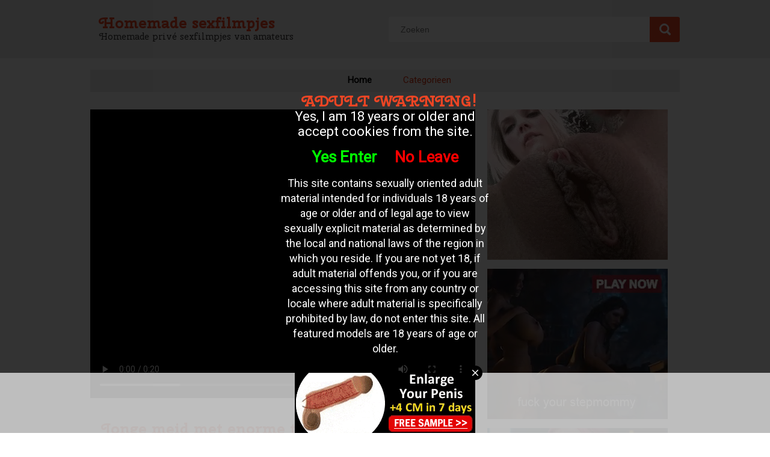

--- FILE ---
content_type: text/html; charset=UTF-8
request_url: http://www.lozen.nl/jonge-meid-met-enorme-tieten_28724.html
body_size: 6462
content:

<!DOCTYPE html>
<html lang="nl">
<head>
<meta http-equiv="Content-Type" content="text/html; charset=utf-8" />
<title>Jonge meid met enorme tieten</title>
<meta name="keywords" content="eenmaal,kleding,enorme,rond,richting,neef,zwembad,tuin" />
<meta name="description" content="Ze loopt de tuin in en ze kijkt goed rond. Zo niemand in de buurt dus trekt ze al haar kleding uit en ze loopt richting het zwembad. Als ze eenmaal aan het rond dobberen is komt haar neef binnen. Daar schrikt ze wel een beetje van maar aan de andere kant" />
<meta name="RATING" content="RTA-5042-1996-1400-1577-RTA" />
<link href='https://fonts.googleapis.com/css?family=Cherry+Swash:400,700' rel='stylesheet' type='text/css' />
<link href='https://fonts.googleapis.com/css?family=Roboto' rel='stylesheet' type='text/css' />

<link rel="stylesheet" type="text/css" href="./templates/014/css/layout.css" />
<script src="https://code.jquery.com/jquery-latest.min.js" type="text/javascript"></script>
</head>
<body>

<div id="header">
	<div class="container">		
    	<div id="logo">
        	<h1>
            	Homemade sexfilmpjes            </h1>
        	<h2>
            	Homemade privé sexfilmpjes van amateurs            </h2>
        </div>
    
        <form action="//www.lozen.nl/" method="get" id="search">
        	<input name="q" class="search-field" placeholder="Zoeken" />
        	<input type="submit" class="button" value="" />
    	</form>
            
	</div>
</div>

<div class="container">
	<div id="menu">
        <ul>
            <li class="current"><a href="./">Home</a></li>
            <li><a href="./cat.php">Categorieen</a></li>
        </ul>
	</div>
	
    
    
    <div class="videocontainer">
        <div id="player-container">
              
                <video width="100%" controls>
  <source src="//media.lozen.nl/media/190524022114040512271412/video/800f6e46b206512bd646f52832c3993d.mp4" type="video/mp4">
  Your browser does not support HTML5 video.
</video>
            
        </div>
        <div id="videoheading">
            <h1>Jonge meid met enorme tieten</h1>
        </div>
        
        <div id="videodiscription">
            <p>Ze loopt de tuin in en ze kijkt goed rond. Zo niemand in de buurt dus trekt ze al haar kleding uit en ze loopt richting het zwembad. Als ze eenmaal aan het rond dobberen is komt haar neef binnen. Daar schrikt ze wel een beetje van maar aan de andere kant </p>
        </div>
        <div class="videodatecontainer">
            17-09-2021        </div>
        
        <div id="videotagcontainer">
        	Tags : <a href="./tag/eenmaal/">eenmaal</a> <a href="./tag/kleding/"> kleding</a> <a href="./tag/enorme/"> enorme</a> <a href="./tag/rond/"> rond</a> <a href="./tag/richting/"> richting</a> <a href="./tag/neef/"> neef</a> <a href="./tag/zwembad/"> zwembad</a> <a href="./tag/tuin/"> tuin</a>         </div>
    </div>
    
    <div class="adcontainer">
        <div class="ad3">
            <script async type="application/javascript" src="https://a.magsrv.com/ad-provider.js"></script> 
 <ins class="eas6a97888e" data-zoneid="5063138"></ins> 
 <script>(AdProvider = window.AdProvider || []).push({"serve": {}});</script>        </div>
    
        <div class="ad3">
            <script async type="application/javascript" src="https://a.magsrv.com/ad-provider.js"></script> 
 <ins class="eas6a97888e" data-zoneid="5063150"></ins> 
 <script>(AdProvider = window.AdProvider || []).push({"serve": {}});</script>        </div>
    
        <div class="ad3">
            <script async type="application/javascript" src="https://a.magsrv.com/ad-provider.js"></script> 
 <ins class="eas6a97888e" data-zoneid="5063152"></ins> 
 <script>(AdProvider = window.AdProvider || []).push({"serve": {}});</script>        </div>
    </div>
                
    <div id="gerelateerd">
        gerelateerde  video's    </div>
            
            
    
        
    
                <div class="previewcontainer">
                    <a href="./smeert-u-mij-even-in-meneer_28844.html" class="previewheadercontainer">
                        <h2>Jonge meid met enorme tieten</h2>
                    </a>
                    <a href="./smeert-u-mij-even-in-meneer_28844.html" class="previewplaceholder" title="Jonge meid met enorme tieten">
                        <img src="//media.lozen.nl/media/190524022114040512271412/images/aac2403b1714248189d8497f5de34bc7-20.jpg" alt="Wat een enorme tieten heeft deze blonde stoot. Ze laat zich gewillig overal insmeren met zonnebrand en vindt een slaafje die zelfs haar voeten en naaldhakken likt. Als bedankje neemt ze zijn lul tussen haar tieten en laat hem er heerlijk doorheen glijden." title="Jonge meid met enorme tieten"/>
                    </a>
                    <div class="previewfootercontainer">
                        <div class="datecontainer">
                            Vandaag
                        </div>
                        <div class="tagcontainer">
                        	glijden, lul, naaldhakken, tussen, stoot, gewillig, zonnebrand, tieten
                        </div>
                    </div>
                </div>
            
                <div class="previewcontainer">
                    <a href="./jonge-meid-met-enorme-tieten_28724.html" class="previewheadercontainer">
                        <h2>Jonge meid met enorme tieten</h2>
                    </a>
                    <a href="./jonge-meid-met-enorme-tieten_28724.html" class="previewplaceholder" title="Jonge meid met enorme tieten">
                        <img src="//media.lozen.nl/media/190524022114040512271412/images/800f6e46b206512bd646f52832c3993d-20.jpg" alt="Ze loopt de tuin in en ze kijkt goed rond. Zo niemand in de buurt dus trekt ze al haar kleding uit en ze loopt richting het zwembad. Als ze eenmaal aan het rond dobberen is komt haar neef binnen. Daar schrikt ze wel een beetje van maar aan de andere kant" title="Jonge meid met enorme tieten"/>
                    </a>
                    <div class="previewfootercontainer">
                        <div class="datecontainer">
                            Vandaag
                        </div>
                        <div class="tagcontainer">
                        	eenmaal, kleding, enorme, rond, richting, neef, zwembad, tuin
                        </div>
                    </div>
                </div>
            
                <div class="previewcontainer">
                    <a href="./enorme-dikke-tieten-bungelen-in-beeld_28629.html" class="previewheadercontainer">
                        <h2>Jonge meid met enorme tieten</h2>
                    </a>
                    <a href="./enorme-dikke-tieten-bungelen-in-beeld_28629.html" class="previewplaceholder" title="Jonge meid met enorme tieten">
                        <img src="//media.lozen.nl/media/01190524271412/images/2e912fe6670c95ebdab8e5c185b2041b-20.jpg" alt="Ze heeft al een behoorlijk geile kont, deze cougar. Maar die enorme dikke tieten die in beeld bungelen, die grote memmen daar draait het om." title="Jonge meid met enorme tieten"/>
                    </a>
                    <div class="previewfootercontainer">
                        <div class="datecontainer">
                            Vandaag
                        </div>
                        <div class="tagcontainer">
                        	tieten, Enorme, draait, memmen, geile, kont, cougar, behoorlijk
                        </div>
                    </div>
                </div>
            
                <div class="previewcontainer">
                    <a href="./ze-passen-bijna-niet-op-het-beeld-van-je-monitor-die-enorme-dikke-tieten._27825.html" class="previewheadercontainer">
                        <h2>Jonge meid met enorme tieten</h2>
                    </a>
                    <a href="./ze-passen-bijna-niet-op-het-beeld-van-je-monitor-die-enorme-dikke-tieten._27825.html" class="previewplaceholder" title="Jonge meid met enorme tieten">
                        <img src="//media.lozen.nl/media/190524062114271412/images/9d8cb517c2ae29c86e721252e4c1def1-20.jpg" alt="Deze webcam milf heeft echt enorme dikke tieten.Ze passen bijna niet op het beeld van je monitor, die enorme dikke tieten." title="Jonge meid met enorme tieten"/>
                    </a>
                    <div class="previewfootercontainer">
                        <div class="datecontainer">
                            Vandaag
                        </div>
                        <div class="tagcontainer">
                        	beeld, webcam, tietenZe, enorme, monitor, tieten, passen, milf
                        </div>
                    </div>
                </div>
            
                <div class="previewcontainer">
                    <a href="./mature-slet-met-enorme-tieten-hard-genomen-op-het-vloerkleed_27783.html" class="previewheadercontainer">
                        <h2>Jonge meid met enorme tieten</h2>
                    </a>
                    <a href="./mature-slet-met-enorme-tieten-hard-genomen-op-het-vloerkleed_27783.html" class="previewplaceholder" title="Jonge meid met enorme tieten">
                        <img src="//media.lozen.nl/media/190524062114271412/images/7f3e9a16d25682919c42b62562813024-20.jpg" alt="De mature slet verteld de camera man dat ze het geil vind dat haar slipje betrokken word tijdens de sex. Haar tegenspeler neukt haar graag en hard op het vloerkleed. Hard genomen dat haar dikke memmen als ballonnen op en neer wiegen.Mature slet met enorme" title="Jonge meid met enorme tieten"/>
                    </a>
                    <div class="previewfootercontainer">
                        <div class="datecontainer">
                            Vandaag
                        </div>
                        <div class="tagcontainer">
                        	Mature, vloerkleed, memmen, genomen, mature, wiegenMature, slet, man
                        </div>
                    </div>
                </div>
            
                <div class="previewcontainer">
                    <a href="./smeert-u-mij-even-in-meneer_26918.html" class="previewheadercontainer">
                        <h2>Jonge meid met enorme tieten</h2>
                    </a>
                    <a href="./smeert-u-mij-even-in-meneer_26918.html" class="previewplaceholder" title="Jonge meid met enorme tieten">
                        <img src="//media.lozen.nl/media/190524022114040512271412/images/aac2403b1714248189d8497f5de34bc7-20.jpg" alt="Wat een enorme tieten heeft deze blonde stoot. Ze laat zich gewillig overal insmeren met zonnebrand en vindt een slaafje die zelfs haar voeten en naaldhakken likt. Als bedankje neemt ze zijn lul tussen haar tieten en laat hem er heerlijk doorheen glijden." title="Jonge meid met enorme tieten"/>
                    </a>
                    <div class="previewfootercontainer">
                        <div class="datecontainer">
                            Vandaag
                        </div>
                        <div class="tagcontainer">
                        	tieten, naaldhakken, doorheen, insmeren, heerlijk, likt, meneer, Smeert
                        </div>
                    </div>
                </div>
            
                <div class="previewcontainer">
                    <a href="./sexy-babe-zeept-haar-enorme-tieten-in_26851.html" class="previewheadercontainer">
                        <h2>Jonge meid met enorme tieten</h2>
                    </a>
                    <a href="./sexy-babe-zeept-haar-enorme-tieten-in_26851.html" class="previewplaceholder" title="Jonge meid met enorme tieten">
                        <img src="//media.lozen.nl/media/190524062114271412/images/2463508e3486c4c61af1fd5a63eb059b-20.jpg" alt="Kom je mee onder de douche met deze sexy babe. Kijk mee hoe ze geil haar enorme tieten en haar geile kutje in zeept.Sexy babe zeept haar enorme tieten in" title="Jonge meid met enorme tieten"/>
                    </a>
                    <div class="previewfootercontainer">
                        <div class="datecontainer">
                            Vandaag
                        </div>
                        <div class="tagcontainer">
                        	enorme, babe, kutje, geile, zeept, zeeptSexy, geil, douche
                        </div>
                    </div>
                </div>
            
                <div class="previewcontainer">
                    <a href="./tieten-groter-dan-meloenen_26294.html" class="previewheadercontainer">
                        <h2>Jonge meid met enorme tieten</h2>
                    </a>
                    <a href="./tieten-groter-dan-meloenen_26294.html" class="previewplaceholder" title="Jonge meid met enorme tieten">
                        <img src="//media.lozen.nl/media/01190524271412/images/1e69ae8612ccd054465cc93418c137a2-20.jpg" alt="Deze blonde snol heeft echt enorme tieten. Haar tieten zijn zelfs groter dan meloenen. Haar grote memmen vol in beeld." title="Jonge meid met enorme tieten"/>
                    </a>
                    <div class="previewfootercontainer">
                        <div class="datecontainer">
                            Vandaag
                        </div>
                        <div class="tagcontainer">
                        	blonde, grote, memmen, beeld, groter, Tieten, snol, enorme
                        </div>
                    </div>
                </div>
            
                <div class="previewcontainer">
                    <a href="./dikke-neukslet_25499.html" class="previewheadercontainer">
                        <h2>Jonge meid met enorme tieten</h2>
                    </a>
                    <a href="./dikke-neukslet_25499.html" class="previewplaceholder" title="Jonge meid met enorme tieten">
                        <img src="//media.lozen.nl/media/19052416211420/images/20323e8b44a6540b12121d283af53dcf-20.jpg" alt="Hoi je van vet en funky, dan is dit het filmpje voor jou. Een lekker dik wijf speelt met een dildo en haar enorme tieten." title="Jonge meid met enorme tieten"/>
                    </a>
                    <div class="previewfootercontainer">
                        <div class="datecontainer">
                            Vandaag
                        </div>
                        <div class="tagcontainer">
                        	Hoi, dildo, dik, jou, neukslet, lekker, filmpje, enorme
                        </div>
                    </div>
                </div>
            
                <div class="previewcontainer">
                    <a href="./pijpen-voor-kerst_25204.html" class="previewheadercontainer">
                        <h2>Jonge meid met enorme tieten</h2>
                    </a>
                    <a href="./pijpen-voor-kerst_25204.html" class="previewplaceholder" title="Jonge meid met enorme tieten">
                        <img src="//media.lozen.nl/media/01190524271412/images/9ec295b98fcf42d8850a910fc6f73b60-20.jpg" alt="Zijn vrouw heeft enorme tieten, lekker geil blondje. Hij krijgt van haar een pijp beurt als hij belooft de kerstboom op te ruimen. Dat pijpen doet ze ook super sensueel,zijn grote pik steigert ervan." title="Jonge meid met enorme tieten"/>
                    </a>
                    <div class="previewfootercontainer">
                        <div class="datecontainer">
                            Vandaag
                        </div>
                        <div class="tagcontainer">
                        	geil, lekker, kerstboom, kerst, Pijpen, grote, enorme, ervan
                        </div>
                    </div>
                </div>
            
                <div class="previewcontainer">
                    <a href="./pornoster-naakt-in-restaurant_24996.html" class="previewheadercontainer">
                        <h2>Jonge meid met enorme tieten</h2>
                    </a>
                    <a href="./pornoster-naakt-in-restaurant_24996.html" class="previewplaceholder" title="Jonge meid met enorme tieten">
                        <img src="//media.lozen.nl/media/01190524271412/images/1784378fc599095b8024a053795efb3a-20.jpg" alt="Ze komt aangelopen en direct vallen er 2 dingen op, haar enorme tieten! Ze ontkleedt zich, gaat op een stoel zitten en begint zichzelf te neuken." title="Jonge meid met enorme tieten"/>
                    </a>
                    <div class="previewfootercontainer">
                        <div class="datecontainer">
                            Vandaag
                        </div>
                        <div class="tagcontainer">
                        	zitten, dingen, naakt, restaurant, ontkleedt, Pornoster, aangelopen, direct
                        </div>
                    </div>
                </div>
            
                <div class="previewcontainer">
                    <a href="./dikke-tieten-op-een-klein-lief-meisje_24886.html" class="previewheadercontainer">
                        <h2>Jonge meid met enorme tieten</h2>
                    </a>
                    <a href="./dikke-tieten-op-een-klein-lief-meisje_24886.html" class="previewplaceholder" title="Jonge meid met enorme tieten">
                        <img src="//media.lozen.nl/media/0805200503120916100519271412/images/1282a5c5d83b4a979942ac643ed870c8-20.jpg" alt="Er staan enorme dikke tieten op dit kleine lieve meisje. Tieten met een flinke tepel erop!" title="Jonge meid met enorme tieten"/>
                    </a>
                    <div class="previewfootercontainer">
                        <div class="datecontainer">
                            Vandaag
                        </div>
                        <div class="tagcontainer">
                        	tieten, tepel, Tieten, kleine, lief, meisje, flinke, enorme
                        </div>
                    </div>
                </div>
            
                <div class="previewcontainer">
                    <a href="./de-negerin-met-enorme-grote-tieten-geeft-de-jongeman-een-pijp-beurt_24759.html" class="previewheadercontainer">
                        <h2>Jonge meid met enorme tieten</h2>
                    </a>
                    <a href="./de-negerin-met-enorme-grote-tieten-geeft-de-jongeman-een-pijp-beurt_24759.html" class="previewplaceholder" title="Jonge meid met enorme tieten">
                        <img src="//media.lozen.nl/media/01190524271412/images/ff2c4878df40ee7b8e2a4a76248614e4-20.jpg" alt="Ze haalt de stijve lul van de jongeman uit zijn broek en begint hem te pijpen, terwijl ze haar enorme grote tieten showt." title="Jonge meid met enorme tieten"/>
                    </a>
                    <div class="previewfootercontainer">
                        <div class="datecontainer">
                            Vandaag
                        </div>
                        <div class="tagcontainer">
                        	lul, jongeman, showt, haalt, pijp, stijve, beurt, broek
                        </div>
                    </div>
                </div>
            
                <div class="previewcontainer">
                    <a href="./wat-een-lekkere-grote-tieten_24363.html" class="previewheadercontainer">
                        <h2>Jonge meid met enorme tieten</h2>
                    </a>
                    <a href="./wat-een-lekkere-grote-tieten_24363.html" class="previewplaceholder" title="Jonge meid met enorme tieten">
                        <img src="//media.lozen.nl/media/110114010112242424271412/images/6639bf99d6c13d9333280fdb71de0869-20.jpg" alt="De zon schijnt heerlijk die dag dus trekt ze haar kleding maar uit, zo wordt alles mooi bruin en wij kunnen genieten van haar lekkere grote tieten." title="Jonge meid met enorme tieten"/>
                    </a>
                    <div class="previewfootercontainer">
                        <div class="datecontainer">
                            Vandaag
                        </div>
                        <div class="tagcontainer">
                        	schijnt, kleding, trekt, lekkere, bruin, kunnen, zon, grote
                        </div>
                    </div>
                </div>
            
                <div class="previewcontainer">
                    <a href="./een-voorgevel-waar-je-u-tegen-zegt-negerinnenjoekels_24150.html" class="previewheadercontainer">
                        <h2>Jonge meid met enorme tieten</h2>
                    </a>
                    <a href="./een-voorgevel-waar-je-u-tegen-zegt-negerinnenjoekels_24150.html" class="previewplaceholder" title="Jonge meid met enorme tieten">
                        <img src="//media.lozen.nl/media/190524062114271412/images/3be0354a132b927c7ce5b7dd09458a65-20.jpg" alt="Deze geile negerin heeft een enorme voorgevel, echte negerinnenjoekels. En ze houd van tietneuken en laat zien hoe snel en hard ze kan neuken met die dikke tieten. Haar kutje is nat en geil en geniet van het geneukt worden door een blanke pik terwijl haar" title="Jonge meid met enorme tieten"/>
                    </a>
                    <div class="previewfootercontainer">
                        <div class="datecontainer">
                            Vandaag
                        </div>
                        <div class="tagcontainer">
                        	voorgevel, nat, hard, neuken, enorme, tietneuken, geniet, echte
                        </div>
                    </div>
                </div>
            
                <div class="previewcontainer">
                    <a href="./zij-heeft-grote-tieten-maar-zijn-enorme-lul-is-groter_22489.html" class="previewheadercontainer">
                        <h2>Jonge meid met enorme tieten</h2>
                    </a>
                    <a href="./zij-heeft-grote-tieten-maar-zijn-enorme-lul-is-groter_22489.html" class="previewplaceholder" title="Jonge meid met enorme tieten">
                        <img src="//media.lozen.nl/media/0805200503120916100519271412/images/4a683c2e6a7a1fd185d31b02d3121e82-20.jpg" alt="Deze sexy roodharige milf heeft grote tieten, maar zijn enorme lul is groter. En hij neukt haar toch lekker klaar." title="Jonge meid met enorme tieten"/>
                    </a>
                    <div class="previewfootercontainer">
                        <div class="datecontainer">
                            Vandaag
                        </div>
                        <div class="tagcontainer">
                        	grote, milf, groter, tieten, sexy, lul, neukt, enorme
                        </div>
                    </div>
                </div>
            
                <div class="previewcontainer">
                    <a href="./dikke-vette-ebony-slet-heeft-wilde-sex-met-haar-vriendje_21993.html" class="previewheadercontainer">
                        <h2>Jonge meid met enorme tieten</h2>
                    </a>
                    <a href="./dikke-vette-ebony-slet-heeft-wilde-sex-met-haar-vriendje_21993.html" class="previewplaceholder" title="Jonge meid met enorme tieten">
                        <img src="//media.lozen.nl/media/190524062114271412/images/1cd8f163e26274dcd4ad5dc86035bd7a-20.jpg" alt="Zie haar enorme tieten alle kanten op schudden als ze enorm hard in haar sappige kut wordt geneukt, deze dikke vette ebony slet heeft wilde sex met haar vriendje. And she likes it!!!Dikke vette ebony slet heeft wilde sex met haar vriendje" title="Jonge meid met enorme tieten"/>
                    </a>
                    <div class="previewfootercontainer">
                        <div class="datecontainer">
                            Vandaag
                        </div>
                        <div class="tagcontainer">
                        	And, kanten, enorme, itDikke, likes, geneukt, enorm, wilde
                        </div>
                    </div>
                </div>
            
                <div class="previewcontainer">
                    <a href="./rondborstige-antwerpen-belgische-geile-hoeren_21102.html" class="previewheadercontainer">
                        <h2>Jonge meid met enorme tieten</h2>
                    </a>
                    <a href="./rondborstige-antwerpen-belgische-geile-hoeren_21102.html" class="previewplaceholder" title="Jonge meid met enorme tieten">
                        <img src="//media.lozen.nl/media/0405190524160107091401271412/images/9ee258e7bfea4fb03e15f9e577b526d5-20.jpg" alt="Zie haar enorme grote tieten op en neer schudden tijdens het neuken, deze rondborstige antwerpen geile hoer heeft al heel wat kerels in haar leven geneukt." title="Jonge meid met enorme tieten"/>
                    </a>
                    <div class="previewfootercontainer">
                        <div class="datecontainer">
                            Vandaag
                        </div>
                        <div class="tagcontainer">
                        	tieten, geile, kerels, hoeren, hoer, rondborstige, enorme, belgische
                        </div>
                    </div>
                </div>
            
                <div class="previewcontainer">
                    <a href="./tieten-schudden-en-spermaslikken_20847.html" class="previewheadercontainer">
                        <h2>Jonge meid met enorme tieten</h2>
                    </a>
                    <a href="./tieten-schudden-en-spermaslikken_20847.html" class="previewplaceholder" title="Jonge meid met enorme tieten">
                        <img src="//media.lozen.nl/media/19052416211420/images/9a4031cb7557aa8bc5edda76d1892ffd-20.jpg" alt="Ze is echt van alle markten thuis. Enorme tieten zwiepen alle kanten op terwijl ze in haar kutje geneukt wordt. Er is echter ��n voorwaarde, ze gaat niet weg zonder zijn zaad te proeven!" title="Jonge meid met enorme tieten"/>
                    </a>
                    <div class="previewfootercontainer">
                        <div class="datecontainer">
                            Vandaag
                        </div>
                        <div class="tagcontainer">
                        	tieten, geneukt, zonder, ��n, echter, zwiepen, markten, kanten
                        </div>
                    </div>
                </div>
            
                <div class="previewcontainer">
                    <a href="./zulke-dikke-tieten-dat-die-harde-lul-gewoon-in-haar-grote-memmen-neukt_20381.html" class="previewheadercontainer">
                        <h2>Jonge meid met enorme tieten</h2>
                    </a>
                    <a href="./zulke-dikke-tieten-dat-die-harde-lul-gewoon-in-haar-grote-memmen-neukt_20381.html" class="previewplaceholder" title="Jonge meid met enorme tieten">
                        <img src="//media.lozen.nl/media/01190524271412/images/a60ead66cf44bfe73fba6f10523ee367-20.jpg" alt="Deze roodharige dame heeft enorme dikke tieten en een date met een harde lul op een parkeerplaats. Zulke dikke tieten dat hij haar IN haar grote memmen neukt. Zijn eikel op de tepel en neuken maar. Dan nog even zuigen en trekken en haar grote voorgevel zi" title="Jonge meid met enorme tieten"/>
                    </a>
                    <div class="previewfootercontainer">
                        <div class="datecontainer">
                            Vandaag
                        </div>
                        <div class="tagcontainer">
                        	dame, parkeerplaats, voorgevel, enorme, date, tieten, memmen, trekken
                        </div>
                    </div>
                </div>
            
                <div class="previewcontainer">
                    <a href="./alle-grote-memmen-die-moeten-wel-hangen_20360.html" class="previewheadercontainer">
                        <h2>Jonge meid met enorme tieten</h2>
                    </a>
                    <a href="./alle-grote-memmen-die-moeten-wel-hangen_20360.html" class="previewplaceholder" title="Jonge meid met enorme tieten">
                        <img src="//media.lozen.nl/media/2469270521/images/24c2364327ccfbfdbd16d52f61548621-20.jpg" alt="Echte grote memmen die kunnen niet anders dan hangen. Dit schatje heeft me toch een enorme bos hout voor de deur. Flinke uiers waar ze behoorlijk mee kan sc..." title="Jonge meid met enorme tieten"/>
                    </a>
                    <div class="previewfootercontainer">
                        <div class="datecontainer">
                            Vandaag
                        </div>
                        <div class="tagcontainer">
                        	moeten, hangen, enorme, anders, schatje, Echte, deur, grote
                        </div>
                    </div>
                </div>
            
                <div class="previewcontainer">
                    <a href="./een-weelderige-kont-om-tegen-te-ketsen-en-grote-memmen-die-mee-wiegen_20269.html" class="previewheadercontainer">
                        <h2>Jonge meid met enorme tieten</h2>
                    </a>
                    <a href="./een-weelderige-kont-om-tegen-te-ketsen-en-grote-memmen-die-mee-wiegen_20269.html" class="previewplaceholder" title="Jonge meid met enorme tieten">
                        <img src="//media.lozen.nl/media/01190524271412/images/7f90986ef5d017528864339c5910caa3-20.jpg" alt="Een voluptueuze slet is heerlijk om te neuken. Een weelderige kont om tegenaan te ketsen. Haar grote memmen die gezellig mee wiegen op het neuk ritme. Het levert haar een enorme lading cum op die op haar zacht gewelfde buik beland." title="Jonge meid met enorme tieten"/>
                    </a>
                    <div class="previewfootercontainer">
                        <div class="datecontainer">
                            Vandaag
                        </div>
                        <div class="tagcontainer">
                        	neuk, zacht, lading, tegenaan, grote, weelderige, buik, heerlijk
                        </div>
                    </div>
                </div>
            
                <div class="previewcontainer">
                    <a href="./jonge-meid-met-enorme-tieten_20188.html" class="previewheadercontainer">
                        <h2>Jonge meid met enorme tieten</h2>
                    </a>
                    <a href="./jonge-meid-met-enorme-tieten_20188.html" class="previewplaceholder" title="Jonge meid met enorme tieten">
                        <img src="//media.lozen.nl/media/190524022114040512271412/images/800f6e46b206512bd646f52832c3993d-20.jpg" alt="Ze loopt de tuin in en ze kijkt goed rond. Zo niemand in de buurt dus trekt ze al haar kleding uit en ze loopt richting het zwembad. Als ze eenmaal aan het rond dobberen is komt haar neef binnen. Daar schrikt ze wel een beetje van maar aan de andere kant" title="Jonge meid met enorme tieten"/>
                    </a>
                    <div class="previewfootercontainer">
                        <div class="datecontainer">
                            Vandaag
                        </div>
                        <div class="tagcontainer">
                        	zwembad, dobberen, enorme, tuin, tieten, eenmaal, niemand, goed
                        </div>
                    </div>
                </div>
            
                <div class="previewcontainer">
                    <a href="./strippen-in-de-keuken_18330.html" class="previewheadercontainer">
                        <h2>Jonge meid met enorme tieten</h2>
                    </a>
                    <a href="./strippen-in-de-keuken_18330.html" class="previewplaceholder" title="Jonge meid met enorme tieten">
                        <img src="//media.lozen.nl/media/01190524271412/images/81f5b5e9bb785449f851c4faee6177eb-20.jpg" alt="Tanja staat met haar mooi lijf in de keuken te strippen. Langzaam trekt ze steeds meer kleding uit zodat de grote borsten goed voor de dag komen." title="Jonge meid met enorme tieten"/>
                    </a>
                    <div class="previewfootercontainer">
                        <div class="datecontainer">
                            Vandaag
                        </div>
                        <div class="tagcontainer">
                        	Strippen, kleding, lijf, keuken, strippen, Langzaam, meer, Tanja
                        </div>
                    </div>
                </div>
            
                <div class="previewcontainer">
                    <a href="./sexy-bodybuildster-vingert-voor-webcam_18225.html" class="previewheadercontainer">
                        <h2>Jonge meid met enorme tieten</h2>
                    </a>
                    <a href="./sexy-bodybuildster-vingert-voor-webcam_18225.html" class="previewplaceholder" title="Jonge meid met enorme tieten">
                        <img src="//media.lozen.nl/media/01190524271412/images/914c7c7fae3ac22f26a0dbcc6687b7e3-20.jpg" alt="Sexy bodybuildster met dikke tieten vingert haar kutje met enorme clit voor de webcam." title="Jonge meid met enorme tieten"/>
                    </a>
                    <div class="previewfootercontainer">
                        <div class="datecontainer">
                            Vandaag
                        </div>
                        <div class="tagcontainer">
                        	clit, tieten, Sexy, bodybuildster, vingert, kutje, enorme, webcam
                        </div>
                    </div>
                </div>
                  


    			<div class="ad1">
                	    			</div>
</div> 

 

   


<div id="footer">
	<div class="container">
    Homemade sexfilmpjes<br><center><a href="/dmca" rel="nofollow">DMCA Notice</a> <a href="/tou" rel="nofollow">Terms of Use</a> <a href="/2257" rel="nofollow">18 U.S.C. 2257 Record-Keeping Requirements Compliance Statement</a> <a href="/privacypolicy.php" rel="nofollow">Privacy Policy</a> <a href="/network.php" target="_blank">Network</a></center><br>    </div>
</div> 

<!-- Matomo -->
<script>
  var _paq = window._paq = window._paq || [];
  /* tracker methods like "setCustomDimension" should be called before "trackPageView" */
  _paq.push(["setDocumentTitle", document.domain + "/" + document.title]);
  _paq.push(["trackPageView"]);
  _paq.push(["enableLinkTracking"]);
  (function() {
    var u="//www.onzestats.nl/";
    _paq.push(["setTrackerUrl", u+"matomo.php"]);
    _paq.push(["setSiteId", "2"]);
    var d=document, g=d.createElement("script"), s=d.getElementsByTagName("script")[0];
    g.async=true; g.src=u+"matomo.js"; s.parentNode.insertBefore(g,s);
  })();
</script>
<noscript><p><img referrerpolicy="no-referrer-when-downgrade" src="//www.onzestats.nl/matomo.php?idsite=2&amp;rec=1" style="border:0;" alt="" /></p></noscript>
<!-- End Matomo Code -->

<script async type="application/javascript" src="https://a.magsrv.com/ad-provider.js"></script> 
 <ins class="eas6a97888e" data-zoneid="5061494"></ins> 
 <script>(AdProvider = window.AdProvider || []).push({"serve": {}});</script><script src="/includes/infix.js"></script>
<script src="/includes/adult.php?lang="></script>
<script defer src="https://static.cloudflareinsights.com/beacon.min.js/vcd15cbe7772f49c399c6a5babf22c1241717689176015" integrity="sha512-ZpsOmlRQV6y907TI0dKBHq9Md29nnaEIPlkf84rnaERnq6zvWvPUqr2ft8M1aS28oN72PdrCzSjY4U6VaAw1EQ==" data-cf-beacon='{"version":"2024.11.0","token":"c3fc52f539cd41b0aedc8cb9162feb88","r":1,"server_timing":{"name":{"cfCacheStatus":true,"cfEdge":true,"cfExtPri":true,"cfL4":true,"cfOrigin":true,"cfSpeedBrain":true},"location_startswith":null}}' crossorigin="anonymous"></script>
</body>
</html>



--- FILE ---
content_type: text/css
request_url: http://www.lozen.nl/templates/014/css/layout.css
body_size: 1729
content:
*{
padding:0px;
margin:0px;
	}

body{
    font-family: 'roboto', italic;
}

h1 {
	font-family: 'Cherry Swash', cursive;
	font-size:25px;
	font-weight:bold;
	line-height:26px;
	color:#ed4524;
	margin-top:25px;
	margin-left:15px;
	}

h2 {
	font-family: 'Cherry Swash';
	font-size:15px;
	font-weight:100;
	color:#373636;
	margin-left:15px;
	}

#menu li {
    display:inline;
	margin-left:48px;
    font-family: 'roboto', regular;
}

#menu ul {
	font-family: 'roboto', regular;
	font-size:15px;
    list-style-type: none;
    margin: 0;
    padding: 8px 0px 0px 0px;
    overflow: hidden;
	text-align: center;
}

A:link {color: #d82f0e; text-decoration:none}
A:hover {opacity: 0.6; }

li.current a {
   color: #000000;
   font-weight:bold;
}

#logo {
	max-width:490px;
	float:left;
	}
	
#search {
	float:right;
	margin-top:28px;
	position:relative;
	width: 484px;
	}

.container {
	width:980px;
	margin:0 auto;

	}

#header {
	width:100%;
	height: 97px;
	background-color: #eeeeee;
	}

#content {
	height: 100%;
	}

#footer {
	font-family: 'roboto', regular;
	color:#a1a1a1;
	font-size:13px;
	background-color: #eeeeee;
	position:relative;
	margin-top:30px;
	height:50px;
	clear:both;
	text-align:center;
	padding-top:30px;
} 
	
.button {
	width: 50px;
	height: 42px;
    position:absolute;
    right:0px;
	top:0px;
	moz-border-radius: 0px 3px 3px 0px;
	-webkit-border-radius: 0px 3px 3px 0px;
	border: 0px solid #327600;
	background-image:url(../images/zoek.gif);
	border: 0px solid #fff;
	margin: 0 auto;
}
.button:hover  {
    background-image:url(../images/zoekover.gif);
}

.search-field {
	height: 42px;
	width: 394px;
	position:absolute;
    padding:0px 20px;
	top:0px;
    left:0px;
	moz-border-radius: 3px 0px 0px 3px;
	-webkit-border-radius: 3px 0px 0px 3px;
	border: 0px solid #327600;
	margin: 0 auto;
	font-size:14px;
}

#menu {
	width:980px;
	height: 37px;
	background-color: #eeeeee;
	margin: 19px 0px 29px 0px;
}

#gerelateerd {
	width:980px;
	height: 37px;
	font-family: 'roboto', regular;
	color:#585757;
	font-size:15px;
	font-weight:500;
	line-height:37px;
	background-color: #eeeeee;
	float:left;
	padding:0 0 0 6px;
	margin: 19px 0px 29px 0px;
}

#paging {
	width:980px;
	height: 37px;
	background-color: #eeeeee;
	margin: 19px 0px 29px 0px;
}


.ad1 {
	height: 90px;
	width: 100%;
	clear:both;
	margin: 20px 0 30px;
	text-align: center;
	padding-top:20px;
}

.ad2 {
	height: 250px;
	width: 300px;
	background-color: #eeeeee;
	float:right;
	margin:0 37px 30px;
	text-align: center;
}

.ad3 {
	margin:0 0 15px 0;
}

.videocontainer {
	max-width:640px;
	height:783px;
	float:left;
}

.adcontainer {
	max-width:300px;
	height:783px;
	float:right;
	vertical-align:top;
	margin:0 20px 0 0;
}

#videoheading {
	font-family: 'Cherry Swash';
	font-size:28px;
	font-weight:100;
	color:#e51818;
	margin-left:4px;
	margin-top:34px;
}

#videodiscription {
	font-family: 'roboto', regular;
	font-size:15px;
	font-weight:100;
	line-height:20px;
	color:#787777;
	margin-left:4px;
	margin-top:28px;
}

.videodatecontainer{
	font-family: 'roboto', regular;
	font-size:14px;
	color:#aaa9a9;
	margin: 26px 3px 3px 3px;
	float:left;
}

#videotagcontainer{
	font-family: 'roboto', italic;
	font-style:italic;
	font-size:14px;
	font-weight:100;
	color:#ef5f44;
	margin: 54px 0 0 -60px;

	float:left;
}

.catcontainer {
	width: 182px;
	height: 166px;
	background-color:#f8f8f8;
	border: 1px solid #e9e9e9;
	margin: 2px 6px 30px 6px;
	-webkit-box-shadow: rgba(0, 0, 0, 0.06) 0px 1px 3px 0px;
  	-moz-box-shadow: rgba(0, 0, 0, 0.06) 0px 1px 3px 0px;
  	box-shadow: rgba(0, 0, 0, 0.06) 0px 1px 3px 0px;
	vertical-align: top;
	zoom: 1;
	text-align:center;
	float:left;
	
}

.categorieheader {
	font-family: 'Cherry Swash', cursive;
	font-size:16px;
	font-weight:100;
	line-height:17px;
	color:#d82f0e;
	margin: 5px 3px 6px 3px;
	display:block;
}

.catplaceholder {
	width: 184px;
	height: 138px;
	background-color:#000;
	float:left;
	text-align: center;
	margin: 0 0 1px -1px;
}

    .catplaceholder img{
        width:184px;
        height:138px;
    }

.previewcontainer {
	width: 182px;
	height: 243px;
	background-color:#f8f8f8;
	border: 1px solid #e9e9e9;
	margin: 2px 6px 30px 6px;
	-webkit-box-shadow: rgba(0, 0, 0, 0.06) 0px 1px 3px 0px;
    -moz-box-shadow: rgba(0, 0, 0, 0.06) 0px 1px 3px 0px;
    box-shadow: rgba(0, 0, 0, 0.06) 0px 1px 3px 0px;
	vertical-align: top;
	display: inline-block;
	zoom: 1;
	float:left;
}

	.previewheadercontainer {
		font-family: 'Cherry Swash', cursive;
		font-size:14px;
		font-weight:100;
		line-height:17px;
		color:#484747;
		display: block;
        height:34px;
		margin: 5px 3px 6px 3px;
	}

	.previewplaceholder {
		width: 184px;
		height: 138px;
		background-color:#000;
		float:left;
		text-align: center;
		margin: 0 0 1px -1px;
	}
    
        .previewplaceholder img{
            width:184px;
            height:138px;
        }

	.previewfootercontainer {
		width: 178px;
		height: 55px;
		background-color:#eeeeee;
		border: 2px solid #f8f8f8;
		float:left;
	}

.datecontainer{
	font-family: 'roboto', regular;
	font-size:11px;
	color:#aaa9a9;
	margin: 3px 3px 3px 3px;
	float:left;
}

.tagcontainer{
	font-family: 'roboto', italic;
	font-style:italic;
	font-size:11px;
	color:#ef5f44;
	margin: 0px 3px 3px 3px;
	float:left;
}

.stretch {
	width: 100%;
	display: inline-block;
	font-size: 0;
	line-height: 0
}

.clearfix:after {content:"."; display:block; height:0; clear:both; visibility:hidden;}
.clearfix {display:inline-block;}
/* Hide from IE Mac \*/
.clearfix {display:block;}


.paginate {
  	display: block;
  	width: 100%;
  	font-size: 12px;
    text-align:center;
    vertical-align:top;
    margin-bottom:30px;
    color:#fff;
    clear:both;
}

.paginate.pag1 li { 
	font-weight: bold;
    display:inline-block;
    margin-left:0px;
}

.paginate.pag1 li.current{
    color: #fff;
	background: #ed4524;
}

    .paginate span{
        display: inline-block;
      	color: #fff;
        background: #ed4524;
      	text-decoration: none;
      	padding: 11px 7px;
      	margin-right: 3px;
      	margin-left: 3px;
    }

.paginate a {
  	display: inline-block;
  	color: #717171;
  	background: #eeeeee;
  	text-decoration: none;
  	padding: 11px 7px;
  	margin-right: 3px;
  	margin-left: 3px;
}

.paginate.pag1 li a.current {
  	color: #fff;
	background: #ed4524;
}

#video{
    width:640px;
    height:385px;
}

#afterplayer{
    display:none;
    height:280px;
}

.bloktext {
	width: 100%;
	clear:both;
	text-align: center;
}

.previewcontainer h2{
	height:34px;
	overflow:hidden;
}